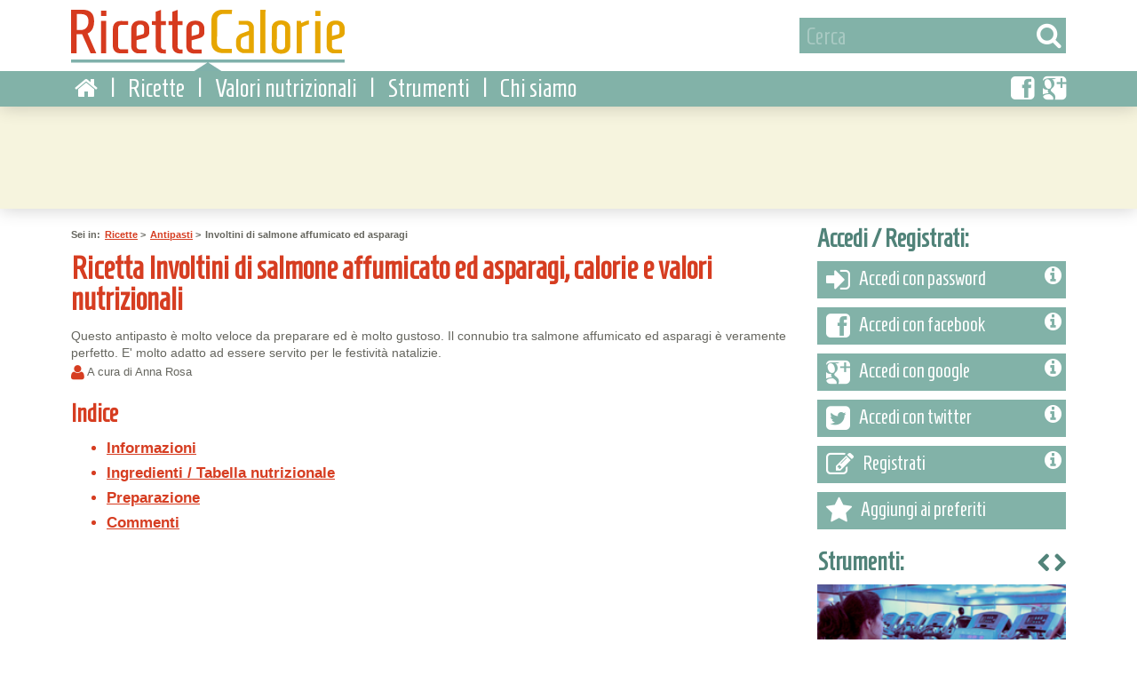

--- FILE ---
content_type: text/html; charset=utf-8
request_url: https://ricette-calorie.com/ricette/involtini-di-salmone-affumicato-ed-asparagi.php
body_size: 8029
content:
<!DOCTYPE html>
<!--[if lt IE 7]> <html class="no-js ieX ie6" lang="en"> <![endif]-->
<!--[if IE 7]>    <html class="no-js ieX ie7" lang="en"> <![endif]-->
<!--[if IE 8]>    <html class="no-js ieX ie8" lang="en"> <![endif]-->
<!--[if gt IE 8]><!--> <html lang="en" class="no-js"> <!--<![endif]-->
<head>
	<title>Ricetta Involtini di salmone affumicato ed asparagi, calorie e valori nutrizionali</title>
        <meta name="description" property="og:description" content="Questo antipasto è molto veloce da preparare ed è molto gustoso. Il connubio tra salmone affumicato ed asparagi è veramente perfetto. E' molto adatto ad essere servito per le festività natalizie." />
    	<meta http-equiv="content-language" content="it" />
	<meta name="copyright" content="Ricette Calorie" />
	<meta name="robots" content="index, follow" />
	<meta name="Audience" content="all" />
	<meta http-equiv="Content-Type" content="text/html; charset=UTF-8" />
	<meta name="viewport" content="width=device-width, initial-scale=1, maximum-scale=1" />
	<link rel="shortcut icon" href="/img/icon.png" type="image/x-icon" />
	<link rel="apple-touch-icon" sizes="114x114" href="/img/touch-icon.png" />
	<link rel="stylesheet" href="/css/normalize.css?v=1" />
	<link rel="stylesheet" href="/css/font-awesome.min.css?v=1" />
	<link rel="stylesheet" href="/css/style.css?v=1" />
	<!--[if lt IE 9]> <script src="/js/external/html5shiv.js?v=1"></script> <![endif]-->
    
				<link rel="stylesheet" type="text/css" href="/css/external/colorbox/colorbox.css?v=1" /> 
			    
	<link rel="stylesheet" type="text/css" href="/css/external/ricette-calorie/jquery-ui-1.10.3.custom.min.css" /> 
	
		<meta name="description" property="og:description" content="Questo antipasto è molto veloce da preparare ed è molto gustoso. Il connubio tra salmone affumicato ed asparagi è veramente perfetto. E' molto adatto ad essere servito per le festività natalizie." />
		
		<meta property="og:image" content="https://ricette-calorie.com/img/logo.png" />
	</head>
<body>
	<header class="main">
		<div class="center">
			<a class="logo" href="/" title="Calorie e valori nutrizionali di ricette e alimenti"><img src="/img/logo.png"/></a>
			<form action="/cerca.php" method="GET" class="search margin">
				<input type="text" name="q" placeholder="Cerca" class="text"/>
				<a href="#" rc-action="submit" class="submit"><i class="icon-search"></i></a>
			</form>
		</div>
		<nav class="mainMenu" data-title="Menu">
			<div class="center">
				<ul>
					<li><a href="/" title="Home"><i class="icon-home"></i></a></li>
					<li><a href="/ricette/">Ricette</a>
						<ul>
							<li><a href="/ricette/antipasti.php" title="Ricette di antipasti">Antipasti</a>
                                <ul>
                                    <a href="/ricette/antipasti-light.php" title="Gli antipasti light">Light</a>
                                    <a href="/ricette/antipasti-ipocalorici.php" title="Gli antipasti con meno calorie">Ipocalorici</a>
                                    <a href="/ricette/antipasti-meno-carboidrati.php" title="Gli antipasti con meno carboidrati">Low carb</a>
                                    <a href="/ricette/antipasti-meno-grassi.php" title="Gli antipasti con meno grassi">Magri</a>
                                    <a href="/ricette/antipasti-piu-proteine.php" title="Gli antipasti con più proteine">Proteici</a>
                                    <a href="/ricette/antipasti-facili.php" title="Gli antipasti facili">Facili</a>
                                    <a href="/ricette/antipasti-veloci.php" title="Gli antipasti veloci">Veloci</a>
                                    <a href="/ricette/antipasti-economici.php" title="Gli antipasti economici">Economici</a>
                                </ul>
                            </li>
							<li><a href="/ricette/primi-piatti.php" title="Ricette di primi piatti">Primi Piatti</a>
                                <ul>
                                    <a href="/ricette/primi-piatti-light.php" title="I primi piatti light">Light</a>
                                    <a href="/ricette/primi-piatti-ipocalorici.php" title="I primi piatti con meno calorie">Ipocalorici</a>
                                    <a href="/ricette/primi-piatti-meno-carboidrati.php" title="I primi piatti con meno carboidrati">Low carb</a>
                                    <a href="/ricette/primi-piatti-meno-grassi.php" title="I primi piatti con meno grassi">Magri</a>
                                    <a href="/ricette/primi-piatti-piu-proteine.php" title="I primi piatti con più proteine">Proteici</a>
                                    <a href="/ricette/primi-piatti-facili.php" title="I primi piatti facili">Facili</a>
                                    <a href="/ricette/primi-piatti-veloci.php" title="I primi piatti veloci">Veloci</a>
                                    <a href="/ricette/primi-piatti-economici.php" title="I primi piatti economici">Economici</a>
                                </ul>
                            </li>
							<li><a href="/ricette/secondi-piatti.php" title="Ricette di secondi piatti">Secondi Piatti</a>
                                <ul>
                                    <a href="/ricette/secondi-piatti-light.php" title="I secondi piatti light">Light</a>
                                    <a href="/ricette/secondi-piatti-ipocalorici.php" title="I secondi piatti con meno calorie">Ipocalorici</a>
                                    <a href="/ricette/secondi-piatti-meno-carboidrati.php" title="I secondi piatti con meno carboidrati">Low carb</a>
                                    <a href="/ricette/secondi-piatti-meno-grassi.php" title="I secondi piatti con meno grassi">Magri</a>
                                    <a href="/ricette/secondi-piatti-piu-proteine.php" title="I secondi piatti con più proteine">Proteici</a>
                                    <a href="/ricette/secondi-piatti-facili.php" title="I secondi piatti facili">Facili</a>
                                    <a href="/ricette/secondi-piatti-veloci.php" title="I secondi piatti veloci">Veloci</a>
                                    <a href="/ricette/secondi-piatti-economici.php" title="I secondi piatti economici">Economici</a>
                                </ul>
                            </li>
							<li><a href="/ricette/contorni.php" title="Ricette di contorni">Contorni</a></li>
							<li><a href="/ricette/piatti-unici.php" title="Ricette di piatti unici">Piatti unici</a></li>
                            <li><a href="/ricette/dolci.php" title="Ricette di Dolci">Dolci</a>
                                <ul>
                                    <a href="/ricette/dolci-light.php" title="I dolci light">Light</a>
                                    <a href="/ricette/dolci-ipocalorici.php" title="I dolci con meno calorie">Ipocalorici</a>
                                    <a href="/ricette/dolci-meno-carboidrati.php" title="I dolci con meno carboidrati">Low carb</a>
                                    <a href="/ricette/dolci-meno-grassi.php" title="I dolci con meno grassi">Magri</a>
                                    <a href="/ricette/dolci-piu-proteine.php" title="I dolci con più proteine">Proteici</a>
                                    <a href="/ricette/dolci-facili.php" title="I dolci facili">Facili</a>
                                    <a href="/ricette/dolci-veloci.php" title="I dolci veloci">Veloci</a>
                                    <a href="/ricette/dolci-economici.php" title="I dolci economici">Economici</a>
                                </ul>
                            </li>
							<li><a href="/ricette/salse-e-condimenti.php" title="Ricette di salse e condimenti">Salse e Condimenti</a></li>
							<li><a href="/ricette/centrifugati-e-frullati.php" title="Ricette di centrifugati e frullati">Centrifugati e Frullati</a></li>
                            <!-- uno spazio? -->
                            <li><a href="/ricette/meno-calorie.php" title="Ricette con poche calorie">Ipocaloriche</a></li>
                            <li><a href="/ricette/meno-carboidrati.php" title="Ricette con pochi carboidrati">Low carb</a></li>
                            <li><a href="/ricette/meno-grassi.php" title="Ricette con pochi grassi">Magre</a></li>
                            <li><a href="/ricette/piu-proteine.php" title="Ricette con più proteine">Proteiche</a></li>
                            <li><a href="/ricette/light.php" title="Ricette light">Light</a></li>
                            <li><a href="/ricette/facili.php" title="Ricette facili">Facili</a></li>
                            <li><a href="/ricette/veloci.php" title="Ricette veloci">Veloci</a></li>
                            <li><a href="/ricette/economiche.php" title="Ricette economiche">Economiche</a></li>
                            <li><a href="/ricette/bimby.php" title="Ricette per il Bimby">Bimby</a></li>
                            <li><a href="/ricette/video.php" title="Video Ricette">Video</a></li>
						</ul>
					</li>
					<li><a href="/valori-nutrizionali/categorie.php">Valori nutrizionali</a>
						<ul>
							<li><a href="/valori-nutrizionali/carne/" title="Calorie e valori nutrizionali della carne">Carne</a></li>
							<li><a href="/valori-nutrizionali/pesce/" title="Calorie e valori nutrizionali del pesce">Pesce</a></li>
							<li><a href="/valori-nutrizionali/verdura/" title="Calorie e valori nutrizionali della verdura">Verdura</a></li>
							<li><a href="/valori-nutrizionali/frutta/" title="Calorie e valori nutrizionali della frutta">Frutta</a></li>
							<li><a href="/valori-nutrizionali/categorie.php" title="Tutti i valori nutrizionali">Tutti</a></li>
                            <!-- spazio ? -->
                            <li><a href="/valori-nutrizionali/info.php" title="Le proprietà nutrizionali">Proprietà</a></li>
						</ul>
					</li>
					<li><a href="/strumenti/">Strumenti</a>
                        <ul>
                            <li><a href="/strumenti/fabbisogno-calorico.php" title="Calcolo personalizzato del fabbisogno calorico">Fabbisogno calorico</a></li>
                            <li><a href="/strumenti/imc.php" title="Calcolo dell'indice di massa croporea">Calcolo IMC (BMI)</a></li>
                            <li><a href="/strumenti/calorie-ricetta.php" title="Calcola le calorie della tua ricetta">Calorie ricetta</a></li>
                            <li><a href="/strumenti/confronto.php" title="Confronta i valori nutrizionali di due alimenti">Confronto alimenti</a></li>
                            <li><a href="/strumenti/consumi-sport.php" title="Le calorie consumate con le attività sportive">Consumo calorie sport</a></li>
                            <li><a href="/strumenti/consumi-attivita.php" title="Le calorie consumate con le attività giornaliere">Consumo calorie attività</a></li>
                        </ul>
                    </li>
					<li class="last"><a href="/chi-siamo.php">Chi siamo</a></li>
					<li class="social"><a href="https://plus.google.com/share?url=https%3A%2F%2Fricette-calorie.com%2Fricette%2Finvoltini-di-salmone-affumicato-ed-asparagi.php"><i class="icon-google-plus-sign"></i></a></li>
					<li class="social"><a href="https://www.facebook.com/sharer/sharer.php?u=https%3A%2F%2Fricette-calorie.com%2Fricette%2Finvoltini-di-salmone-affumicato-ed-asparagi.php"><i class="icon-facebook-sign"></i></a></li>
				</ul>
			</div>
		</nav>
	</header>
	<div class="bannerHeader"><div id="header_728x90">
        <script async src="//pagead2.googlesyndication.com/pagead/js/adsbygoogle.js"></script>
<!-- RicetteCalorie, header responsive -->
<ins class="adsbygoogle ricettecalorie-header-responsive"
     style="display:inline-block"
     data-ad-client="ca-pub-0070535301629813"
     data-ad-slot="4398984100"></ins>
<script>
(adsbygoogle = window.adsbygoogle || []).push({});
</script>
    </div></div>
	<div class="center contentWrapper">
		<section class="mainCol"><div class="margin">
            <ul class="breadcrumb">
    <li>Sei in:</li>
                <li><a href="/ricette/">Ricette</a> &gt;</li>
                <li><a href="/ricette/antipasti.php">Antipasti</a> &gt;</li>
                <li>Involtini di salmone affumicato ed asparagi
        </ul>
            <article itemscope itemtype="http://schema.org/Recipe">
    <h1 itemprop="name">Ricetta Involtini di salmone affumicato ed asparagi, calorie e valori nutrizionali</h1>
    
    
        <div itemprop="description">
        Questo antipasto è molto veloce da preparare ed è molto gustoso. Il connubio tra salmone affumicato ed asparagi è veramente perfetto. E' molto adatto ad essere servito per le festività natalizie.
    </div>
    
			<div class="author">
			<i class="icon-user"></i> A cura di Anna Rosa
		</div>
	
    <section class="index withBanner">
        
        <div class="banner">    
<script async src="//pagead2.googlesyndication.com/pagead/js/adsbygoogle.js"></script>
<!-- ricette calorie, contenuto -->
<ins class="adsbygoogle"
     style="display:inline-block;width:336px;height:280px"
     data-ad-client="ca-pub-0070535301629813"
     data-ad-slot="6936645705"></ins>
<script>
(adsbygoogle = window.adsbygoogle || []).push({});
</script>
    </div>
        
        
        <h2>Indice</h2>
        <ul>
            <li><a href="#Informazioni">Informazioni</a></li>
            <li><a href="#Ingredienti">Ingredienti / Tabella nutrizionale</a></li>
            <li><a href="#Preparazione">Preparazione</a></li>
                                                <li><a href="#Commenti">Commenti</a></li>
        </ul>
    </section>

    <section id="Informazioni">
        <h2>Informazioni</h2>
        <dl class="mainInfo">
			<dt><i class="icon-categoria" title="Categorie"></i></dt>
			<dd class="doubleWidth">
				                <a href="/ricette/antipasti.php">Antipasti</a>                			</dd>
                        
			<div itemprop="nutrition" itemscope itemtype="http://schema.org/NutritionInformation" style="clear:both;">
            <dt><i class="icon-calorie" title="Calorie"></i></dt>
            <dd class="twoRows" itemprop="calories">Calorie<br />176 Kcal</dd>
            <dt><i class="icon-grassi" title="Grassi"></i></dt>
            <dd class="twoRows" itemprop="fatContent">Grassi<br />11 g</dd>
            <dt><i class="icon-carboidrati" title="Carboidrati"></i></dt>
            <dd class="twoRows" itemprop="carbohydrateContent">Carboidrati<br />8 g</dd>
            <dt><i class="icon-proteine" title="Proteine"></i></dt>
            <dd class="twoRows" itemprop="proteinContent">Proteine<br />12 g</dd>
            </div>
            
            <dt><i class="icon-difficolta" title="Difficoltà"></i></dt>
            <dd>Facile</dd>
            <dt><i class="icon-time" title="Tempo di preparazione"></i></dt>
            <dd><time datetime="PT30M" itemprop="totalTime">30 minuti</time></dd>
            <dt><i class="icon-shopping-cart" title="Costo"></i></dt>
            <dd>Media</dd>
            <dt><i class="icon-group" title="Porzioni"></i></dt>
            <dd>4 porzioni</dd>

        </dl>
    </section>

    <section id="Ingredienti">
        <h2>Ingredienti / Tabella nutrizionale <a href="/strumenti/calorie-ricetta.php?re_id=753" class="button hidephone"><i class="icon-edit"></i> Modifica ingredienti/quantità</a></h2>
        <table class="ingredients well hover">
    <thead>
        <tr>
                        <td class="colHeader">
                            Alimento
                        </td>
                        <td >
                            Qta
                        </td>
                        <td >
            <a href="/valori-nutrizionali/calorie.php">                Calorie
            </a>            </td>
                        <td >
            <a href="/valori-nutrizionali/grassi.php">                Grassi
            </a>            </td>
                        <td >
            <a href="/valori-nutrizionali/carboidrati.php">                Carboidrati
            </a>            </td>
                        <td >
            <a href="/valori-nutrizionali/proteine.php">                Proteine
            </a>            </td>
                        <td >
            <a href="/valori-nutrizionali/info-acqua.php">                Acqua
            </a>            </td>
                    </tr>
    </thead>
    <tbody>
                         
        <tr>
            <td class="colHeader">
                                <a href="/valori-nutrizionali/asparagi/asparagi-lessi.php">200 gr. di punte di asparagi lessate</a>
                <!--<p>200g di Asparagi lessi</p>-->
                            </td>
            <td class="alignRight">200</td>
                                                                                                    <td class="alignRight">44</td>
                                                            <td class="alignRight">0</td>
                                                            <td class="alignRight">8</td>
                                                            <td class="alignRight">5</td>
                                                            <td class="alignRight">185</td>
                                    </tr>
         
        <tr>
            <td class="colHeader">
                                <a href="/valori-nutrizionali/pesci/salmone-affumicato.php">8 fette sottili di salmone affumicato</a>
                <!--<p>120g di Salmone affumicato</p>-->
                            </td>
            <td class="alignRight">120</td>
                                                                                                    <td class="alignRight">140</td>
                                                            <td class="alignRight">5</td>
                                                            <td class="alignRight">0</td>
                                                            <td class="alignRight">22</td>
                                                            <td class="alignRight">86</td>
                                    </tr>
         
        <tr>
            <td class="colHeader">
                                <a href="/valori-nutrizionali/formaggi/parmigiano.php">50 gr. di parmigiano reggiano in piccole scaglie</a>
                <!--<p>50g di Parmigiano</p>-->
                            </td>
            <td class="alignRight">50</td>
                                                                                                    <td class="alignRight">196</td>
                                                            <td class="alignRight">13</td>
                                                            <td class="alignRight">2</td>
                                                            <td class="alignRight">18</td>
                                                            <td class="alignRight">15</td>
                                    </tr>
         
        <tr>
            <td class="colHeader">
                                <a href="/valori-nutrizionali/pane/pane-integrale.php">4 fette di pancarrè integrale</a>
                <!--<p>40g di Pane integrale</p>-->
                            </td>
            <td class="alignRight">40</td>
                                                                                                    <td class="alignRight">90</td>
                                                            <td class="alignRight">1</td>
                                                            <td class="alignRight">19</td>
                                                            <td class="alignRight">3</td>
                                                            <td class="alignRight">15</td>
                                    </tr>
         
        <tr>
            <td class="colHeader">
                                <a href="/valori-nutrizionali/olii-e-grassi/burro.php">20 gr. di burro</a>
                <!--<p>20g di Burro</p>-->
                            </td>
            <td class="alignRight">20</td>
                                                                                                    <td class="alignRight">143</td>
                                                            <td class="alignRight">16</td>
                                                            <td class="alignRight">0</td>
                                                            <td class="alignRight">0</td>
                                                            <td class="alignRight">3</td>
                                    </tr>
         
        <tr>
            <td class="colHeader">
                                <a href="/valori-nutrizionali/succhi-di-frutta/succo-di-limone.php">1 cucchiaio di succo di limone</a>
                <!--<p>10g di Succo di limone</p>-->
                            </td>
            <td class="alignRight">10</td>
                                                                                                    <td class="alignRight">2</td>
                                                            <td class="alignRight">0</td>
                                                            <td class="alignRight">1</td>
                                                            <td class="alignRight">0</td>
                                                            <td class="alignRight">9</td>
                                    </tr>
         
        <tr>
            <td class="colHeader">
                                <a href="/valori-nutrizionali/olii-e-grassi/olio-di-oliva.php">1 cucchiaio di olio extravergine di oliva</a>
                <!--<p>10g di Olio di oliva</p>-->
                            </td>
            <td class="alignRight">10</td>
                                                                                                    <td class="alignRight">88</td>
                                                            <td class="alignRight">10</td>
                                                            <td class="alignRight">0</td>
                                                            <td class="alignRight">0</td>
                                                            <td class="alignRight">0</td>
                                    </tr>
                        </tr>
            <tr class="rowTotal" data-role="total">
            <td class="colHeader">
                <strong>Totale</strong>
                <!--<p>Peso totale: 450g</p>-->
            </td>
            <td class="alignRight" data-role="qta">450</td>
                        <td class="alignRight" data-role="calorie">703</td>
                        <td class="alignRight" data-role="grassi">45</td>
                        <td class="alignRight" data-role="carboidrati">30</td>
                        <td class="alignRight" data-role="proteine">48</td>
                        <td class="alignRight" data-role="acqua">313</td>
                    </tr>
                <tr class="rowTotal">
            <td class="colHeader">
                <strong>Per porzione</strong>
                <!--<p>Peso a porzione: 113g</p>-->
            </td>
            <td class="alignRight">113</td>
                        <td class="alignRight">176</td>
                        <td class="alignRight">11</td>
                        <td class="alignRight">8</td>
                        <td class="alignRight">12</td>
                        <td class="alignRight">78</td>
                    </tr>
                        <tr class="rowTotal">
            <td class="colHeader">
                <strong>Per 100g</strong>
            </td>
            <td class="alignRight">100</td>
                        <td class="alignRight">156</td>
                        <td class="alignRight">10</td>
                        <td class="alignRight">7</td>
                        <td class="alignRight">11</td>
                        <td class="alignRight">70</td>
                    </tr>
            </tbody>
</table>    </section>

    <div class="banner">
<script async src="https://pagead2.googlesyndication.com/pagead/js/adsbygoogle.js"></script>
<!-- RicetteCalorie, contenuto responsive -->
<ins class="adsbygoogle ricettecalorie-contenuto-responsive"
     style="display:inline-block"
     data-ad-client="ca-pub-0070535301629813"
     data-ad-slot="5367907300"></ins>
<script>
(adsbygoogle = window.adsbygoogle || []).push({});
</script></div>

    <section id="Preparazione" itemprop="recipeInstructions">
        <h2>Preparazione</h2>
        
                
        <p>In una ciotola metti le punte di asparagi lessate e scolate e condiscile con l'olio extravergine di oliva ed il succo di limone.</p>
<p>Stendi le fette di salmone sul piano di lavoro e metti sopra ognuna due asparagi, sgocciolati dal condimento, lasciando che una piccola parte delle punte sporga fuori.</p>
<p>Arrotola le fette e forma degli involtini.</p>
<p>Fai abbrustolire le fette di pancarr&egrave; integrale da entrambi i lati e poi tagliale a met&agrave; in modo da ottenere 8 rettangoli.</p>
<p>Spalmali leggermente di burro.</p>
<p>Metti un involtino di salmone su ogni crostino.</p>
<p>Prendi un piatto grande per antipasti e disponi a raggiera gli involtini sopra i loro crostini.</p>
<p>Sistema nella zona centrale del piatto, rimasta vuota, le scagliette di parmigiano reggiano e porta in tavola.</p>
    </section>
    
    
    
	
    <section id="Commenti">
    <h2>Commenti</h2>
    <article class="comment" rc-role="new_comment" style="display:none;">
        <p rc-role="text"></p>
        <footer>
            <span class="arrow"></span>
            <i class="icon-user"></i>
            <strong rc-role="author"></strong> - <span rc-role="date"></span>
        </footer>
    </article>
            <article class="comment">
        <p>Antipasto santo Stefano </p>
        <footer>
            <span class="arrow"></span>
            <i class="icon-user"></i>
            <strong>Miki</strong> - 19/12/2016
        </footer>
    </article>
        
    <h3>Lascia un commento</h3>
    <form id="commentForm" class="comment" action="#">
        <input type="hidden" name="obj_t" value="recipe">
        <input type="hidden" name="obj_id" value="753">
        <p class="error_message" style="display:none;"></p>
        <textarea name="co_text" placeholder="Commento" required></textarea>
        <input name="co_author" type="text" placeholder="Nome" required/>
        <input name="co_author_email" type="email" placeholder="E-mail"/>
        <input type="submit" class="button">
        <p><i>L'indirizzo email è facoltativo e verrà utilizzato solo per avvisarti quando ci saranno nuovi commenti su questa pagina</i></p>
    </form>
</section>

</article>

<div style="display:none;">
    <input type="hidden" name="object_type" value="recipe">
    <input type="hidden" name="re_id" id="re_id" value="753">
</div>


		</div></section>
		<aside><div class="margin">
            			<section class="login">
				<h2>Accedi / Registrati:</h2>
				<a href="#" data-action="show-login"><i class="icon-signin"></i>Accedi con password <i data-tip="Se sei già registrato basta effettuare il login inserendo nome e password" class="icon-info-sign tip"></i></a>
                <div data-role="login" style="display:none;">
                    <form method="post" id="loginForm">
                        <span class="error" style="display:none;"></span>
						<div class="row"><label>Email:</label><input type="text" name="email"></div>
						<div class="row"><label>Password:</label><input type="password" name="password"></div>
						<div class="row"><label>&nbsp;</label><input type="submit" name="submit" value="Accedi" class="btn"></div>
                        <div><a href="/utenti/recupera-password.php">Recupera password</a></div>
                    
                    </form>
                </div>
                <a href="/opauth/facebook/"><i class="icon-facebook-sign"></i>Accedi con facebook <i data-tip="Con un solo click ti registri ed effettui il login usando il tuo account Facebook.<br>Per maggiori informazioni <a href=/utenti/registrazione.php>clicca qui</a>" class="icon-info-sign tip"></i></a>
                <a href="/opauth/google/"><i class="icon-google-plus-sign"></i>Accedi con google <i data-tip="Con un solo click ti registri ed effettui il login usando il tuo account Google+.<br>Per maggiori informazioni <a href=/utenti/registrazione.php>clicca qui</a>" class="icon-info-sign tip"></i></a>
                <a href="/opauth/twitter/"><i class="icon-twitter-sign"></i>Accedi con twitter <i data-tip="Con un solo click ti registri ed effettui il login usando il tuo account Twitter.<br>Per maggiori informazioni <a href=/utenti/registrazione.php>clicca qui</a>" class="icon-info-sign tip"></i></a>
				<a href="/utenti/registrazione.php"><i class="icon-edit"></i>Registrati <i data-tip="Effettua la registrazione, gratuitamente, nel modo classico inserendo nome, e-mail e password.<br>
                Registrandoti potrai gestire al meglio le tue ricette e gli alimenti preferiti, inoltre potrai seguire al meglio la tua dieta.
                Per maggiori informazioni clicca qui <a href=/utenti/registrazione.php>clicca qui</a>" class="icon-info-sign tip"></i></a>
                				<a href="#" id="add_to_favorites"><i class="icon-star"></i>Aggiungi ai preferiti</a>
                			</section>
            			
			<section class="strumenti">
				<h2>
					Strumenti:
					<span class="btns">
						<a href="#" title"Precedente"><i class="icon-chevron-left" id="prev4"></i></a>
						<a href="#" title"Successivo"><i class="icon-chevron-right" id="next4"></i></a>
					</span>
				</h2>
				<div class="cycle-slideshow" data-cycle-swipe="true" data-cycle-prev="#prev4" data-cycle-next="#next4" data-cycle-fx="scrollHorz" data-cycle-pause-on-hover="true" data-cycle-speed="500" data-cycle-log="false" data-cycle-slides="> div">
					<div class="strumento">
						<img src="/images/strumenti/consumo-sport.png" alt="immagine consumi-sport">
						<h3>I consumi calorici nello sport</h3>
						<div class="text">
							<p>Uno strumento per calcolare le calorie consumate durante le diverse attività sportive.</p>
							<span class="button">Dettagli <i class="icon-chevron-right"></i></span>
						</div>
						<a href="/strumenti/consumi-sport.php" title="I consumi calorici nello sport">&nbsp;</a>
					</div>
					<div class="strumento">
						<img src="/images/strumenti/consumo-attivita.png" alt="Consumo calorie attività">
						<h3>Consumo calorie attività</h3>
						<div class="text">
							<p>Uno strumento per calcolare le calorie consumate con le normali attività di tutti i giorni.</p>
							<span class="button">Dettagli <i class="icon-chevron-right"></i></span>
						</div>
						<a href="/strumenti/consumi-attivita.php" title="Consumo calorie attività">&nbsp;</a>
					</div>
					<div class="strumento">
						<img src="/images/strumenti/fabbisogni-calorici.png" alt="I fabbisogni calorici">
						<h3>I fabbisogni calorici</h3>
						<div class="text">
							<p>Uno strumento per calcolare i fabbisogni calorici personalizzati.<br><br></p>
							<span class="button">Dettagli <i class="icon-chevron-right"></i></span>
						</div>
						<a href="/strumenti/fabbisogno-calorico.php" title="I fabbisogni calorici">&nbsp;</a>
					</div>
					<div class="strumento">
						<img src="/images/strumenti/calorie-ricette.png" alt="Le calorie delle ricette">
						<h3>Le calorie delle ricette</h3>
						<div class="text">
							<p>Uno strumento per calcolare le calorie  e i valori nutrizionali delle vostre ricette...</p>
							<span class="button">Dettagli <i class="icon-chevron-right"></i></span>
						</div>
						<a href="/strumenti/calorie-ricetta.php" title="Le calorie delle ricette">&nbsp;</a>
					</div>
					<div class="strumento">
						<img src="/images/strumenti/calcolo-imc.png" alt="Il calcolo dell'IMC (BMI)">
						<h3>Il calcolo dell'IMC (BMI)</h3>
						<div class="text">
							<p>Uno strumento per calcolare l'indice di massa corporea, o BMI.<br><br></p>
							<span class="button">Dettagli <i class="icon-chevron-right"></i></span>
						</div>
						<a href="/strumenti/imc.php" title="Il calcolo dell'IMC (BMI)">&nbsp;</a>
					</div>
					<div class="strumento">
						<img src="/images/strumenti/confronto-alimenti.png" alt="">
						<h3>Confronto alimenti</h3>
						<div class="text">
							<p>Uno strumento per confrontare rapidamente i valori nutrizionali di due alimenti</p>
							<span class="button">Dettagli <i class="icon-chevron-right"></i></span>
						</div>
						<a href="/strumenti/confronto.php" title="Confronto alimenti">&nbsp;</a>
					</div>
					
					
					
					
				</div>
				<a href="/strumenti/" class="button">Strumenti <i class="icon-chevron-right"></i></a>
			</section>
			
			<section class="topRecipes">
				<h2>
					Ricette preferite:
					<span class="btns">
						<a href="#" title"Precedente"><i class="icon-chevron-left" id="prev1"></i></a>
						<a href="#" title"Successivo"><i class="icon-chevron-right" id="next1"></i></a>
					</span>
				</h2>
				<div class="cycle-slideshow" data-cycle-timeout="0" data-cycle-swipe="true" data-cycle-prev="#prev1" data-cycle-next="#next1" data-cycle-fx="scrollHorz" data-cycle-pause-on-hover="true" data-cycle-speed="500" data-cycle-log="false" data-cycle-slides="> div">
					<div class="recipe">
						<img src="/images/recipes/TNimg-6530.280x150.jpg"/>
						<h3>Suppli di riso</h3>
						<div class="text">
							<p>I supplì di riso sono conosciutissimo in tutto il mondo!! Si possono farcire in tutti i modi che si desiderano!! Gustosi e ottimi in qualsiasi occasione...</p>
							<span class="button">Vai alla ricetta<i class="icon-chevron-right"></i></span>
						</div>
						<a href="/ricette/suppli-di-riso.php" title="Supplì di riso">&nbsp;</a>
					</div>
					<div class="recipe">
						<img src="/images/recipes/TNimg-5957.280x150.jpg"/>
						<h3>Risotto con zucca e salsiccia</h3>
						<div class="text">
							<p>Il risotto con zucca e salsiccia è un primo perfetto, perchè è ricco di gusto. 
                               La zucca è composta prevalentemente da acqua e una bassa percentuale di zuccheri...
							</p>
							<span class="button">Vai alla ricetta<i class="icon-chevron-right"></i></span>
						</div>
						<a href="/ricette/risotto-con-zucca-e-salsiccia.php" title="Risotto con la zucca">&nbsp;</a>
					</div>
					<div class="recipe">
						<img src="/images/recipes/TNimg-7191.280x150.jpg"/>
						<h3>Pollo al curry</h3>
						<div class="text">
							<p>Il pollo al curry è una pietanza consumata prevalentemente in Oriente, ed in particolare in India, dove si accompagna ad un contorno di riso...</p>
							<span class="button">Vai alla ricetta<i class="icon-chevron-right"></i></span>
						</div>
						<a href="/ricette/pollo-al-curry.php" title="Pollo al curry">&nbsp;</a>
					</div>
					<div class="recipe">
						<img src="/images/recipes/TN8.280x150.jpg"/>
						<h3>Pasta frolla</h3>
						<div class="text">
							<p>La pasta frolla è una ricetta molto calorica e grassa, che nella sua preparazione utilizza lo zucchero. Lo zucchero è un alimento altamente energetico...</p>
							<span class="button">Vai alla ricetta<i class="icon-chevron-right"></i></span>
						</div>
						<a href="/ricette/pasta-frolla.php" title="Pasta frolla">&nbsp;</a>
					</div>
					<div class="recipe">
						<img src="/images/recipes/TNparrozzo-abruzzese.280x150.jpg"/>
						<h3>Parrozzo abruzzese</h3>
						<div class="text">
							<p>Il parrozzo è un dolce tipico abruzzese, solitamente preparato in occasione delle festività, che apporta molte calorie e grassi: le mandorle...</p>
							<span class="button">Vai alla ricetta<i class="icon-chevron-right"></i></span>
						</div>
						<a href="/ricette/parrozzo-abruzzese.php" title="Parrozzo abruzzese">&nbsp;</a>
					</div>
				</div>
				<!--<a href="#" class="button">Tutte le ricette preferite <i class="icon-chevron-right"></i></a>-->
			</section>

            <section class="follow">
                <h2>Seguici:</h2>
                <div>
                    <ul>
                        <li>
							<a href="https://www.facebook.com/RicetteCalorie" target="_blank" class="facebook">
								<i class="icon-facebook-sign"></i>
								<h4>Facebook</h4>
								Ricette light nuove ogni giorno, seguici su Facebook!
							</a>
						</li>
                        <li>
                            <a href="https://plus.google.com/106892029546292117410"  target="_blank" rel="publisher" class="googleplus">
								<i class="icon-google-plus-sign"></i>
								<h4>Google+</h4>
								Articoli, ricette e novità, seguici su Google+!
							</a>
						</li>
                    </ul>
                </div>
            </section>

			<section class="topAliments">
				<h2>
					Alimenti preferiti:
					<span class="btns">
						<a href="#" title="Precedente"><i class="icon-chevron-left" id="prev2"></i></a>
						<a href="#" title="Successivo"><i class="icon-chevron-right" id="next2"></i></a>
					</span>
				</h2>
				<div class="cycle-slideshow" data-cycle-timeout="0" data-cycle-swipe="true" data-cycle-prev="#prev2" data-cycle-next="#next2" data-cycle-fx="scrollHorz" data-cycle-pause-on-hover="true" data-cycle-speed="500" data-cycle-log="false" data-cycle-slides="> div">
					<div class="aliment">
						<span></span>
						<h3>Zucchine</h3>
						<div class="text">
							<p>Le zucchine sono di facile digestione. Il beta carotene svolge una funzione nella riproduzione e vitalità di epiteli, pelle, mucose e ghiandole...</p>
							<span class="button">Dettagli <i class="icon-chevron-right"></i></span>
						</div>
						<a href="/valori-nutrizionali/altri-ortaggi/zucchine.php" title="Zucchine">&nbsp;</a>
					</div>
					<div class="aliment">
						<span></span>
						<h3>Melanzane</h3>
						<div class="text">
							<p>L’elevato contenuto in fibre rende le melanzane alimenti ottimali per regolarizzare la funzionalità intestinale, in associazione ad un adeguato consumo di acqua...</p>
							<span class="button">Dettagli <i class="icon-chevron-right"></i></span>
						</div>
						<a href="/valori-nutrizionali/altri-ortaggi/melanzane.php" title="Melanzane">&nbsp;</a>
					</div>
					<div class="aliment">
						<span></span>
						<h3>Peperoni</h3>
						<div class="text">
							<p>L’azione antiossidante dei peperoni è rafforzata dalla concentrazione elevata di vitamina E, mentre la vitamina A aumenta l’efficienza della vista...</p>
							<span class="button">Dettagli <i class="icon-chevron-right"></i></span>
						</div>
						<a href="/valori-nutrizionali/peperoni/peperoni-rossi-dolci.php" title="Peperoni">&nbsp;</a>
					</div>
				</div>
				<!--<a href="#" class="button">Tutti gli alimenti preferiti <i class="icon-chevron-right"></i></a>-->
			</section>

		</div></aside>
	</div>
	<div class="footerWrapper">
		<footer class="main">
			<div class="center">
				<div class="mainCol">
					<p><i>Questo sito fornisce idee e consigli culinari e nutrizionali, ma non va in nessun modo inteso come sostituto del medico o del nutrizionista</i></p>
					<p><a href="/condizioni.php">Condizioni</a> | <a href="/privacy.php">Privacy</a> | <a href="/contatti.php">Contattaci</a></p>
				</div>
				<div class="aside">
					<p>
						Ricette Calorie ® 2013 ricette-calorie.com <br class="hidetablet">
						Tutti i diritti riservati. <br class="hidetablet">
						P.IVA 02701490217
					</p>
				</div>
			</div>
		</footer>
	</div>
	<!-- JAVASCRIPT -->
	<script src="https://ajax.googleapis.com/ajax/libs/jquery/1.8.2/jquery.min.js"></script>
	<script src="/js/external/cycle.js?v=1"></script>
	<script src="/js/init.js?v=2"></script>
				<script type="text/javascript" src="/js/comments.js?v=3"></script>
			<script type="text/javascript" src="/js/external/colorbox/colorbox.js?v=3"></script>
				    
    
    <script>
      (function(i,s,o,g,r,a,m){i['GoogleAnalyticsObject']=r;i[r]=i[r]||function(){
      (i[r].q=i[r].q||[]).push(arguments)},i[r].l=1*new Date();a=s.createElement(o),
      m=s.getElementsByTagName(o)[0];a.async=1;a.src=g;m.parentNode.insertBefore(a,m)
      })(window,document,'script','//www.google-analytics.com/analytics.js','ga');

      ga('create', 'UA-1832592-1', 'ricette-calorie.com');
      ga('require', 'displayfeatures');
      ga('send', 'pageview');

    </script>
    

    
    
</body>
</html>


--- FILE ---
content_type: text/html; charset=utf-8
request_url: https://www.google.com/recaptcha/api2/aframe
body_size: 267
content:
<!DOCTYPE HTML><html><head><meta http-equiv="content-type" content="text/html; charset=UTF-8"></head><body><script nonce="Mg0Fkgt1pNA8j3bJSbN1Jw">/** Anti-fraud and anti-abuse applications only. See google.com/recaptcha */ try{var clients={'sodar':'https://pagead2.googlesyndication.com/pagead/sodar?'};window.addEventListener("message",function(a){try{if(a.source===window.parent){var b=JSON.parse(a.data);var c=clients[b['id']];if(c){var d=document.createElement('img');d.src=c+b['params']+'&rc='+(localStorage.getItem("rc::a")?sessionStorage.getItem("rc::b"):"");window.document.body.appendChild(d);sessionStorage.setItem("rc::e",parseInt(sessionStorage.getItem("rc::e")||0)+1);localStorage.setItem("rc::h",'1769235830557');}}}catch(b){}});window.parent.postMessage("_grecaptcha_ready", "*");}catch(b){}</script></body></html>

--- FILE ---
content_type: application/javascript
request_url: https://ricette-calorie.com/js/comments.js?v=3
body_size: 589
content:
$(document).ready(function() {
    $('#commentForm').submit(function(event) {
        event.preventDefault();

        var params = {
            action:'insert-comment',
            author: $('input[name="co_author"]', this).val(),
            email: $('input[name="co_author_email"]', this).val(),
            text: $('textarea[name="co_text"]', this).val(),
            obj_t: $('input[name="obj_t"]', this).val(),
            obj_id: $('input[name="obj_id"]', this).val()
        };
//p.error_message
        $.ajax({
            url: '/ajax/main.php', 
            type: 'POST',
            dataType: 'json',
            data: params,
            success: function(response) {
                if(typeof(response) != 'object' || typeof(response.result) == 'undefined' || response.result != 'ok') {
                    alert('Errore di sistema');
                    return;
                }
                
                $('#Commenti article[rc-role="new_comment"] [rc-role="text"]').html(params.text);
                $('#Commenti article[rc-role="new_comment"] [rc-role="author"]').html(params.author);
                var now = new Date();
                var date = now.getDate() + '/' + (now.getMonth()+1) + '/' + now.getFullYear();
                $('#Commenti article[rc-role="new_comment"] [rc-role="date"]').html(date);
                //$('body').scrollTo('#Commenti', {duration: 500});
                $(window).scrollTop($('#Commenti').offset().top);
                $('#Commenti article[rc-role="new_comment"]').show();
            },
            error: function() {
                alert('Errore di sistema');
            }
        });
    });

});
